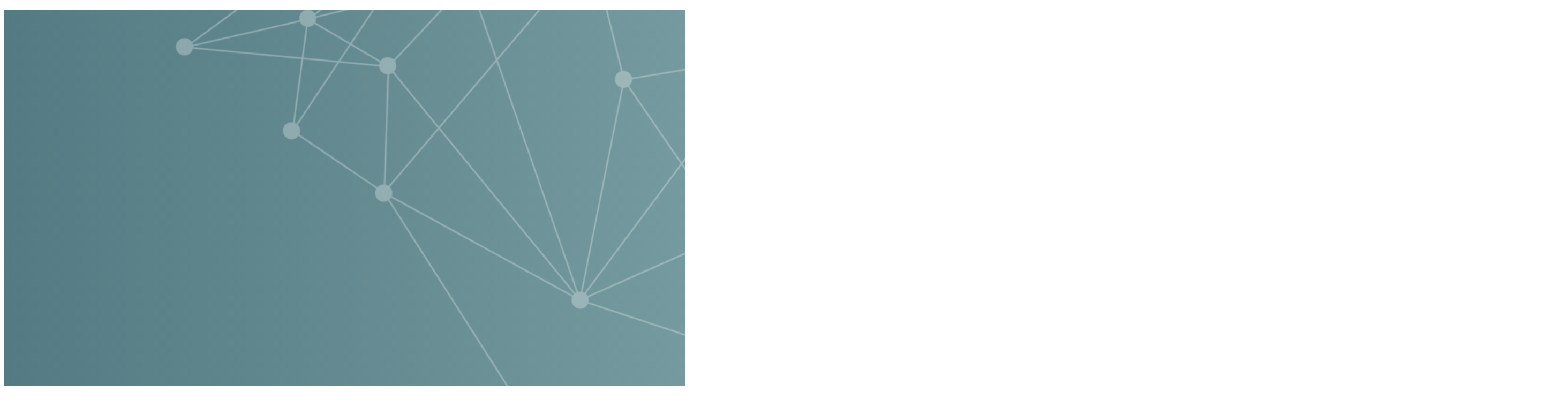

--- FILE ---
content_type: text/html
request_url: https://programdirectory.nrmp.org/harbor-ucla-med-ctr-ca-1067451c0/
body_size: 9674
content:
<!DOCTYPE html>
<html lang="en" class="loading">
  <head>
    <!-- includes/meta.njk --><meta charset="utf-8">
<meta name="viewport" content="width=device-width,initial-scale=1,minimum-scale=1.0">
<link rel="canonical" href="https://programdirectory.nrmp.org/harbor-ucla-med-ctr-ca-1067451c0/">
<meta property="og:url" content="https://programdirectory.nrmp.org/harbor-ucla-med-ctr-ca-1067451c0/">
<meta property="og:type" content="website">




  <title>Vascular Surgery Harbor-UCLA Med Ctr-CA | NRMP's Main Residency Match</title>
  <meta property="og:title" content="Vascular Surgery Harbor-UCLA Med Ctr-CA | NRMP's Main Residency Match">
  <meta name="twitter:title" content="Vascular Surgery Harbor-UCLA Med Ctr-CA | NRMP's Main Residency Match">

  <meta name="description" content="Learn more about Vascular Surgery at Harbor-UCLA Med Ctr-CA">
  <meta property="og:description" content="Learn more about Vascular Surgery at Harbor-UCLA Med Ctr-CA">
  <meta name="twitter:description" content="Learn more about Vascular Surgery at Harbor-UCLA Med Ctr-CA">
<meta property="og:image" content="https://programdirectory.nrmp.org/social_image.jpg">
  <meta name="twitter:image" content="https://programdirectory.nrmp.org/social_image.jpg">
  <meta name="twitter:card" content="summary_large_image">
  <meta property="og:image:width" content="1200">
  <meta property="og:image:height" content="630">

  <meta property="og:site_name" content="NRMP&#39;s Main Residency Match Program Directory">

<!-- / includes/meta.njk -->

    <!-- _includes/favicon.njk -->




<link rel="icon" href="https://programdirectory.nrmp.org/favicon.ico" sizes="any">


<link rel="icon" href="https://programdirectory.nrmp.org/favicon.svg" type="image/svg+xml">


<link rel="apple-touch-icon" href="https://programdirectory.nrmp.org/apple-touch-icon.png">
<link rel="icon" type="image/png" sizes="32x32" href="https://programdirectory.nrmp.org/favicon-32x32.png">
<link rel="icon" type="image/png" sizes="16x16" href="https://programdirectory.nrmp.org/favicon-16x16.png">

<meta name="theme-color" content="#ffffff">

<!-- / _includes/favicon.njk -->

    <link href="/assets/min/main.min.css?t=1767560225018" rel="stylesheet"/>
  </head>

  <body>
    



<header class="header header--program gradient-3">
  <figure class="image cover"><picture><source type="image/webp" srcset="/assets/img/hahZzrs47b-1024.webp 1024w, /assets/img/hahZzrs47b-2048.webp 2048w, /assets/img/hahZzrs47b-2880.webp 2880w" sizes="100vw"><img src="/assets/img/hahZzrs47b-1024.png" alt="" loading="eager" decoding="async" width="2880" height="1600" srcset="/assets/img/hahZzrs47b-1024.png 1024w, /assets/img/hahZzrs47b-2048.png 2048w, /assets/img/hahZzrs47b-2880.png 2880w" sizes="100vw"></picture></figure>

  <div class="wrapper">
    <nav>
  <a href="/" class="header__logo">
    <svg viewBox="0 0 182 46" fill="none" xmlns="http://www.w3.org/2000/svg">
<path d="M76.6537 0.800476H67.2402L55.1609 32.9973V0.800476H41.4988L35.3759 24.3885H35.2759L29.153 0.804621H15.5117V36.1763H24.2213V9.32218H24.3213L31.7896 36.1763H38.8705L46.3389 9.32218H46.4388V36.1763H63.4581L65.7073 29.8348H78.1032L80.2858 36.1763H89.945L76.6537 0.800476ZM67.84 22.9959L71.8719 10.6112H71.9552L75.8873 22.9959H67.84Z" fill="white"/>
<path d="M112.254 8.72947H101.645V36.1763H92.3855V8.72947H81.7808V0.800476H112.254V8.72947Z" fill="white"/>
<path d="M134.955 13.4338C134.459 9.8817 131.668 7.98339 127.77 7.98339C121.797 7.98339 119.506 13.239 119.506 18.4904C119.506 23.7419 121.813 28.9934 127.77 28.9934C132.101 28.9934 134.592 26.5065 134.938 22.4529H144.201C143.702 31.5714 136.979 36.9182 127.957 36.9182C117.231 36.9182 110.275 28.7447 110.275 18.4904C110.275 8.23622 117.231 0.0585327 127.986 0.0585327C135.654 0.0585327 143.968 4.91209 144.231 13.4338H134.955Z" fill="white"/>
<path d="M147.055 1.1333H156.314V14.0153H168.514V1.1333H177.773V36.5091H168.514V21.9443H156.314V36.5091H147.055V1.1333Z" fill="white"/>
<path d="M2.81155 25.4496V29.1799H12.5583V32.4336H2.81155V36.1639H0V25.4496H2.81155Z" fill="white"/>
<path d="M0 24.0528V20.7991H4.58179V16.5134H0V13.2556H12.5583V16.5134H7.39335V20.7991H12.5583V24.0528H0Z" fill="white"/>
<path d="M0 11.0547V1.10718H2.61995V7.80931H4.81921V1.67501H7.35169V7.80931H9.74256V0.924805H12.5583V11.0547H0Z" fill="white"/>
<path d="M0.216797 39.4299H0.895735L4.59866 44.8182V39.4299H5.20679V45.7839H4.54451L0.841587 40.3957V45.7839H0.216797V39.4299Z" fill="white"/>
<path d="M8.53455 39.4299H9.20933L11.7085 45.7839H11.0545L10.2798 43.811H7.39327L6.62686 45.7839H5.96875L8.53455 39.4299ZM7.57238 43.2929H10.0715L8.82196 40.0351L7.57238 43.2929Z" fill="white"/>
<path d="M10.9922 39.4299H16.0322V39.9439H13.8162V45.7839H13.2248V39.9439H10.9922V39.4299Z" fill="white"/>
<path d="M16.6733 39.4299H17.2773V45.7839H16.6733V39.4299Z" fill="white"/>
<path d="M21.2675 39.3098C23.2627 39.3098 24.2582 40.889 24.2582 42.6256C24.2582 44.3623 23.2627 45.9415 21.2675 45.9415C19.2724 45.9415 18.2686 44.3623 18.2686 42.6256C18.2686 40.889 19.2641 39.3098 21.2675 39.3098ZM21.2675 45.4192C22.9337 45.4192 23.6542 44.0142 23.6542 42.6256C23.6542 41.2371 22.942 39.8279 21.2675 39.8279C19.5931 39.8279 18.8725 41.233 18.8725 42.6256C18.8725 44.0183 19.5848 45.4027 21.2675 45.4027V45.4192Z" fill="white"/>
<path d="M25.1958 39.4299H25.8706L29.5777 44.8182V39.4299H30.1816V45.7839H29.5235L25.8164 40.3957V45.7839H25.1958V39.4299Z" fill="white"/>
<path d="M33.6886 39.4299H34.3675L36.8666 45.7839H36.2085L35.4338 43.811H32.5389L31.7767 45.7839H31.1353L33.6886 39.4299ZM32.7264 43.2929H35.2255L33.976 40.0351L32.7264 43.2929Z" fill="white"/>
<path d="M37.4375 39.4299H38.0456V45.27H41.6069V45.7839H37.4417L37.4375 39.4299Z" fill="white"/>
<path d="M43.6313 39.4299H46.547C47.5967 39.4299 48.4797 39.9356 48.4797 41.0879C48.5088 41.4637 48.3973 41.8371 48.1667 42.1362C47.936 42.4353 47.6025 42.6391 47.2301 42.7085C48.0632 42.8162 48.2964 43.3882 48.3423 44.1426C48.3672 44.5819 48.3673 45.4523 48.6338 45.7715H47.9674C47.8469 45.4568 47.7889 45.1217 47.7966 44.785C47.7466 43.8939 47.6758 42.9074 46.5262 42.9489H44.227V45.7715H43.6313V39.4299ZM44.2353 42.4474H46.497C46.671 42.4642 46.8466 42.4445 47.0124 42.3896C47.1782 42.3347 47.3307 42.2457 47.4598 42.1285C47.589 42.0114 47.692 41.8685 47.7622 41.7092C47.8324 41.55 47.8682 41.3778 47.8674 41.2039C47.8674 40.4288 47.4051 39.9605 46.497 39.9605H44.2353V42.4474Z" fill="white"/>
<path d="M49.5664 39.4299H53.9566V39.9439H50.1704V42.2401H53.715V42.7582H50.1704V45.27H53.9983V45.7839H49.5664V39.4299Z" fill="white"/>
<path d="M55.1316 43.695C55.1024 45.0006 56.0479 45.4026 57.2142 45.4026C57.8807 45.4026 58.8803 45.0379 58.8803 44.1136C58.8803 43.3924 58.1597 43.1064 57.5724 42.9614L56.1562 42.6173C55.4065 42.4308 54.7234 42.0744 54.7234 41.0838C54.7234 40.462 55.1399 39.2932 56.9101 39.2932C58.1597 39.2932 59.2719 39.973 59.2635 41.2703H58.6554C58.6221 40.3004 57.8223 39.8113 56.9226 39.8113C56.0896 39.8113 55.3273 40.1305 55.3273 41.0755C55.3273 41.6723 55.773 41.9044 56.2895 42.0454L57.839 42.4308C58.7387 42.6712 59.5051 43.0608 59.5051 44.0887C59.5051 44.5281 59.3302 45.9083 57.0768 45.9083C55.5689 45.9083 54.4651 45.2286 54.5359 43.6826L55.1316 43.695Z" fill="white"/>
<path d="M60.5005 39.4299H61.1253V45.7839H60.5005V39.4299Z" fill="white"/>
<path d="M62.4331 39.4299H64.6324C66.5442 39.4714 67.548 40.5242 67.548 42.609C67.548 44.6938 66.54 45.7425 64.6324 45.7839H62.4331V39.4299ZM63.0371 45.27H64.3283C66.1527 45.27 66.9482 44.5032 66.9482 42.609C66.9482 40.7148 66.1527 39.9356 64.3283 39.9439H63.0371V45.27Z" fill="white"/>
<path d="M68.5312 39.4299H72.9215V39.9439H69.1352V42.2401H72.6799V42.7582H69.1352V45.27H72.9673V45.7839H68.5312V39.4299Z" fill="white"/>
<path d="M73.8042 39.4299H74.479L78.1819 44.8182H78.2027V39.4299H78.8067V45.7839H78.1319L74.4248 40.3957V45.7839H73.8209L73.8042 39.4299Z" fill="white"/>
<path d="M79.394 39.4299H84.4507V39.9439H82.2348V45.7839H81.6266V39.9439H79.4107L79.394 39.4299Z" fill="white"/>
<path d="M87.4873 39.4299H88.3787L90.5779 45.0006L92.7814 39.4299H93.6727V45.7839H93.0646V40.2921L90.8945 45.7839H90.2822L88.0996 40.2921V45.7839H87.4915L87.4873 39.4299Z" fill="white"/>
<path d="M96.7841 39.4299H97.463L99.9622 45.7839H99.3124L98.5377 43.811H95.622L94.8639 45.7839H94.21L96.7841 39.4299ZM95.8219 43.2929H98.3211L97.0923 40.0351L95.8219 43.2929Z" fill="white"/>
<path d="M99.2417 39.4299H104.282V39.9439H102.066V45.7839H101.462V39.9439H99.2417V39.4299Z" fill="white"/>
<path d="M109.53 41.3532C109.439 40.908 109.194 40.509 108.836 40.2268C108.479 39.9446 108.032 39.7974 107.576 39.8113C105.91 39.8113 105.181 41.2164 105.181 42.609C105.181 44.0017 105.893 45.4026 107.576 45.4026C108.755 45.4026 109.5 44.4949 109.617 43.3634H110.221C110.054 44.9218 109.063 45.9207 107.576 45.9207C105.573 45.9207 104.577 44.3416 104.577 42.6049C104.577 40.8682 105.573 39.2891 107.576 39.2891C108.78 39.2891 109.971 40.0103 110.134 41.3615L109.53 41.3532Z" fill="white"/>
<path d="M111.15 39.4299H111.754V42.2111H115.528V39.4507H116.136V45.8046H115.528V42.7251H111.754V45.8046H111.15V39.4299Z" fill="white"/>
<path d="M117.46 39.4299H118.069V45.7839H117.46V39.4299Z" fill="white"/>
<path d="M119.385 39.4299H120.06L123.767 44.8182V39.4299H124.371V45.7839H123.696L119.993 40.3957H119.972V45.7839H119.368L119.385 39.4299Z" fill="white"/>
<path d="M131.273 45.784H130.835L130.756 44.6276C130.559 45.0354 130.245 45.3759 129.854 45.606C129.462 45.8362 129.011 45.9457 128.557 45.9207C126.553 45.9207 125.554 44.3416 125.554 42.6049C125.554 40.8682 126.553 39.2891 128.557 39.2891C129.89 39.2891 130.977 40.0103 131.21 41.3988H130.602C130.51 40.9331 130.253 40.5158 129.878 40.2235C129.502 39.9312 129.033 39.7834 128.557 39.8072C126.891 39.8072 126.158 41.2122 126.158 42.6049C126.158 43.9976 126.874 45.3985 128.557 45.3985C129.961 45.3985 130.781 44.412 130.756 43.065H128.59V42.551H131.289L131.273 45.784Z" fill="white"/>
<path d="M135.092 39.4299H137.916C139.053 39.4299 139.803 40.0972 139.803 41.2454C139.803 42.3935 139.053 43.0608 137.916 43.0608H135.684V45.7839H135.08L135.092 39.4299ZM135.684 42.5427H137.766C138.599 42.5427 139.178 42.1282 139.178 41.2454C139.178 40.3625 138.599 39.9439 137.766 39.9439H135.684V42.5427Z" fill="white"/>
<path d="M140.703 39.4299H143.618C144.668 39.4299 145.551 39.9356 145.551 41.0879C145.58 41.4637 145.469 41.8371 145.238 42.1362C145.007 42.4353 144.674 42.6391 144.301 42.7085C145.134 42.8162 145.368 43.3882 145.414 44.1426C145.439 44.5819 145.439 45.4523 145.705 45.7715H145.039C144.918 45.4568 144.86 45.1217 144.868 44.785C144.814 43.8939 144.743 42.9074 143.597 42.9489H141.307V45.7715H140.703V39.4299ZM141.307 42.4474H143.568C143.742 42.4642 143.918 42.4445 144.084 42.3896C144.25 42.3347 144.402 42.2457 144.531 42.1285C144.66 42.0114 144.763 41.8685 144.833 41.7092C144.904 41.55 144.94 41.3778 144.939 41.2039C144.939 40.4288 144.476 39.9605 143.568 39.9605H141.307V42.4474Z" fill="white"/>
<path d="M149.304 39.3098C151.299 39.3098 152.295 40.889 152.295 42.6256C152.295 44.3623 151.299 45.9415 149.304 45.9415C147.309 45.9415 146.301 44.3623 146.301 42.6256C146.301 40.889 147.3 39.3098 149.304 39.3098ZM149.304 45.4192C150.97 45.4192 151.691 44.0142 151.691 42.6256C151.691 41.2371 150.978 39.8279 149.304 39.8279C147.63 39.8279 146.93 41.2164 146.93 42.6256C146.93 44.0349 147.621 45.4027 149.304 45.4027V45.4192Z" fill="white"/>
<path d="M158.672 45.784H158.234L158.155 44.6276H158.134C157.938 45.036 157.624 45.3772 157.233 45.6075C156.841 45.8378 156.389 45.9468 155.935 45.9207C153.932 45.9207 152.936 44.3416 152.936 42.6049C152.936 40.8682 153.932 39.2891 155.935 39.2891C157.272 39.2891 158.359 40.0103 158.588 41.3988H157.984C157.893 40.9323 157.635 40.5145 157.258 40.2221C156.882 39.9297 156.412 39.7824 155.935 39.8072C154.269 39.8072 153.54 41.2122 153.54 42.6049C153.54 43.9975 154.252 45.3985 155.935 45.3985C157.343 45.3985 158.163 44.412 158.134 43.065H155.972V42.551H158.672V45.784Z" fill="white"/>
<path d="M159.842 39.4299H162.757C163.807 39.4299 164.69 39.9356 164.69 41.0879C164.719 41.4637 164.608 41.8371 164.377 42.1362C164.146 42.4353 163.813 42.6391 163.441 42.7085C164.274 42.8162 164.507 43.3882 164.553 44.1426C164.578 44.5819 164.578 45.4523 164.844 45.7715H164.178C164.057 45.4568 163.999 45.1217 164.007 44.785C163.953 43.8939 163.882 42.9074 162.737 42.9489H160.437V45.7715H159.842V39.4299ZM160.446 42.4474H162.707C162.881 42.4642 163.057 42.4445 163.223 42.3896C163.389 42.3347 163.541 42.2457 163.67 42.1285C163.799 42.0114 163.902 41.8685 163.973 41.7092C164.043 41.55 164.079 41.3778 164.078 41.2039C164.078 40.4288 163.616 39.9605 162.707 39.9605H160.446V42.4474Z" fill="white"/>
<path d="M167.635 39.4299H168.314L170.813 45.7839H170.164L169.389 43.811H166.507L165.74 45.7839H165.09L167.635 39.4299ZM166.677 43.2929H169.176L167.927 40.0351L166.677 43.2929Z" fill="white"/>
<path d="M171.367 39.4299H172.259L174.458 45.0006L176.649 39.4299H177.54V45.7839H176.919V40.2921L174.745 45.7839H174.179L171.996 40.2921H171.975V45.7839H171.371L171.367 39.4299Z" fill="white"/>
<path d="M180.206 39.2228C180.545 39.2252 180.876 39.3277 181.157 39.5172C181.438 39.7067 181.656 39.9747 181.783 40.2875C181.911 40.6002 181.943 40.9436 181.875 41.2742C181.806 41.6049 181.641 41.9079 181.4 42.1452C181.158 42.3824 180.852 42.5432 180.519 42.6071C180.186 42.6711 179.841 42.6354 179.528 42.5045C179.216 42.3736 178.949 42.1534 178.762 41.8718C178.575 41.5902 178.476 41.2597 178.478 40.9222C178.478 40.6972 178.522 40.4745 178.61 40.267C178.697 40.0595 178.824 39.8712 178.985 39.7131C179.146 39.5551 179.337 39.4303 179.546 39.3461C179.756 39.262 179.98 39.22 180.206 39.2228ZM180.206 42.3853C180.497 42.3943 180.783 42.317 181.03 42.1631C181.276 42.0092 181.47 41.7858 181.588 41.5214C181.706 41.257 181.742 40.9635 181.692 40.6786C181.641 40.3937 181.507 40.1303 181.305 39.9219C181.103 39.7135 180.844 39.5698 180.56 39.5089C180.275 39.448 179.979 39.4729 179.709 39.5802C179.439 39.6876 179.208 39.8726 179.044 40.1116C178.88 40.3507 178.792 40.6329 178.79 40.9222C178.783 41.1117 178.814 41.3008 178.882 41.478C178.95 41.6552 179.053 41.817 179.185 41.9536C179.317 42.0903 179.476 42.1989 179.651 42.2731C179.827 42.3473 180.016 42.3854 180.206 42.3853ZM179.54 39.9315H180.314C180.789 39.9315 181.014 40.1181 181.014 40.4994C181.019 40.5705 181.009 40.6418 180.984 40.7087C180.959 40.7756 180.921 40.8365 180.871 40.8877C180.821 40.9389 180.761 40.9791 180.695 41.0057C180.628 41.0323 180.557 41.0448 180.485 41.0424L181.06 41.9252H180.727L180.181 41.0672H179.835V41.9252H179.527L179.54 39.9315ZM179.848 40.8144H180.177C180.452 40.8144 180.702 40.8144 180.702 40.4869C180.702 40.1595 180.473 40.1802 180.26 40.1802H179.844L179.848 40.8144Z" fill="white"/>
<path d="M180.206 0.825317C180.545 0.827779 180.876 0.930229 181.157 1.11972C181.438 1.30922 181.656 1.57726 181.783 1.88998C181.911 2.20271 181.943 2.54608 181.875 2.87673C181.806 3.20738 181.641 3.51048 181.4 3.74772C181.158 3.98496 180.852 4.14571 180.519 4.20966C180.186 4.27361 179.841 4.23789 179.528 4.10701C179.216 3.97614 178.949 3.75598 178.762 3.47434C178.575 3.19271 178.476 2.86224 178.478 2.52468C178.477 2.29961 178.521 2.07667 178.608 1.86888C178.695 1.66108 178.823 1.4726 178.984 1.31441C179.145 1.15622 179.336 1.03151 179.546 0.947534C179.755 0.863561 179.98 0.822014 180.206 0.825317ZM180.206 3.9878C180.396 3.98682 180.584 3.94784 180.758 3.87318C180.933 3.79852 181.09 3.6897 181.222 3.5532C181.353 3.41669 181.456 3.25529 181.523 3.0786C181.59 2.90191 181.621 2.71353 181.614 2.52468C181.614 2.15203 181.465 1.79464 181.2 1.53114C180.936 1.26763 180.577 1.1196 180.202 1.1196C179.828 1.1196 179.468 1.26763 179.204 1.53114C178.939 1.79464 178.79 2.15203 178.79 2.52468C178.783 2.71423 178.814 2.90329 178.882 3.08053C178.95 3.25778 179.053 3.41956 179.185 3.55618C179.317 3.6928 179.476 3.80144 179.651 3.87561C179.827 3.94978 180.016 3.98793 180.206 3.9878ZM179.54 1.53408H180.314C180.789 1.53408 181.014 1.72059 181.014 2.10191C181.018 2.17287 181.008 2.24389 180.983 2.31049C180.958 2.37708 180.919 2.43782 180.869 2.48884C180.82 2.53987 180.76 2.58008 180.694 2.60694C180.628 2.6338 180.557 2.64672 180.485 2.64488L181.06 3.52358H180.727L180.181 2.66975H179.835V3.52358H179.527L179.54 1.53408ZM179.835 2.42106H180.165C180.439 2.42106 180.689 2.42106 180.689 2.09362C180.689 1.76618 180.46 1.78691 180.248 1.78691H179.831L179.835 2.42106Z" fill="white"/>
</svg>
    <span class="visually-hidden">THE MATCH logo</span>
  </a>

  
    <h1>MRM Program Directory</h1>
  

  <a href="https://www.nrmp.org/" class="button --secondary --small" target="_blank" rel="external noreferrer">Visit nrmp.org<span class="visually-hidden">opens in a new window</span></a>
</nav>

    <a href="/" class="button-back">
      <svg width="36" height="36" viewBox="0 0 36 36" fill="none" xmlns="http://www.w3.org/2000/svg">
        <circle cx="18" cy="18" r="18" transform="matrix(-1 0 0 1 36 0)" fill="#011638"/>
        <path d="M14.5 18L14.5 14L10.5 18L14.5 22L14.5 18Z" fill="#FBDA68"/>
        <rect width="11" height="1" transform="matrix(-1 0 0 1 25.5 17.5)" fill="#FBDA68"/>
      </svg>
      <span>Return to search</span>
    </a>

    <div class="hero hero--program">
      <h2 class="type-hero-s">Harbor-UCLA Med Ctr-CA</h2>
      <h3 class="type-hero-m">
        <svg width="18" height="18" viewBox="0 0 18 18" fill="none" xmlns="http://www.w3.org/2000/svg">
          <path d="M9 0.440491L12.0593 5.69293L18 6.97937L13.95 11.512L14.5623 17.5595L9 15.1084L3.43769 17.5595L4.05 11.512L0 6.97937L5.94073 5.69293L9 0.440491Z" fill="currentColor"/>
        </svg>
        Vascular Surgery (Integrated)</h3>
    </div>
  </div>
</header>

<main id="main-content" aria-label="Main Content">
  <article class="program">
    <div class="wrapper mb-xxl">
      <div class="columns">
        <div class="lg:columns-8">
          <div class="program__highlight">
            <div>
              <h3 class="icon-heading">
                <svg width="18" height="18" viewBox="0 0 18 18" fill="none" xmlns="http://www.w3.org/2000/svg">
                  <path d="M9 0L10.8077 3.43632L14.2901 1.71885L13.7327 5.56146L17.5595 6.21885L14.85 9L17.5595 11.7812L13.7327 12.4385L14.2901 16.2812L10.8077 14.5637L9 18L7.19225 14.5637L3.70993 16.2812L4.26725 12.4385L0.440492 11.7812L3.15 9L0.440492 6.21885L4.26725 5.56146L3.70993 1.71885L7.19225 3.43632L9 0Z" fill="currentColor"/>
                </svg> Program</h3>
              
                <div class="program__details">
                  <h4 class="heading-h4">Vascular Surgery</h4>
                </div>
              
            </div>

            <ul>
              <li>NRMP CODE 1067451C0</li>
              <li>ACGME CODE 4510500118</li>
            </ul>
          </div>

          
          
          

          
          <div class="program__highlight program__highlight--status">
            <div>
              <div class="icon-heading">
                <span class="text-label">Program Status</span>
                <span class="result__tag">Active</span>
              </div>
              <p>The program track is participating in the Match.</p>
            </div>
          </div>
          

          
            <h3 class="icon-heading">
              <svg width="14" height="18" viewBox="0 0 14 18" fill="none" xmlns="http://www.w3.org/2000/svg">
                <path fill-rule="evenodd" clip-rule="evenodd" d="M6.99991 18C6.99991 18 13.3529 12.7059 13.3529 6.35294C13.3529 2.84431 10.5085 0 6.99991 0C3.49128 0 0.646973 2.84431 0.646973 6.35294C0.646973 12.7059 6.99991 18 6.99991 18ZM7 8.3817C8.10457 8.3817 9 7.48627 9 6.3817C9 5.27713 8.10457 4.3817 7 4.3817C5.89543 4.3817 5 5.27713 5 6.3817C5 7.48627 5.89543 8.3817 7 8.3817Z" fill="currentColor"/>
              </svg>Program Location</h3>
            <div class="program__details">
              
                <p>1000 W. Carson St. Box 461</p>
              
              
              
              
                <p>
                  Torrance, 
                  California
                  
                  <nobr>90501</nobr>
                </p>
              
            </div>
          

          
            <h3 class="icon-heading">
              <svg width="14" height="18" viewBox="0 0 14 18" fill="none" xmlns="http://www.w3.org/2000/svg">
                <path d="M7 0L14 9L7 18L0 9L7 0Z" fill="#14678F"/>
              </svg> Program Director</h3>
            <div class="program__details">
              <p class="heading-h4 color-prussian-blue">Nikhil Kansal</p>
            </div>
          

          
            <h3 class="icon-heading">
              <svg width="18" height="14" viewBox="0 0 18 14" fill="none" xmlns="http://www.w3.org/2000/svg">
                <path fill-rule="evenodd" clip-rule="evenodd" d="M5.68457 8.22965L6.93375 9.41638C8.09165 10.5164 9.90835 10.5164 11.0662 9.41638L12.3154 8.22965L18 13.9142V14H0V13.9142L5.68457 8.22965ZM4.23409 6.8517L0 2.82931V11.0858L4.23409 6.8517ZM0 0.0706886V0H18V0.0706887L9.68875 7.96638C9.30278 8.33304 8.69722 8.33304 8.31125 7.96638L0 0.0706886ZM18 2.82931L13.7659 6.8517L18 11.0858V2.82931Z" fill="#14678F"/>
              </svg> Program Contact</h3>
            <div class="program__details">
              
                <p class="program__contact">
                  <span class="text-label">Email</span>
                  <a href="mailto:rosacruz@lundquist.org" class="link">rosacruz@lundquist.org</a>
                </p>
              
              
                <p class="program__contact">
                  <span class="text-label">Tel</span>
                  <a href="tel:(424) 306-8074" class="link">(424) 306-8074</a>
                </p>
              
              
            </div>
          

          
        </div>

        <div class="lg:columns-4">
          <div class="program__box program__apply">
            <h3 class="icon-heading">How to apply</h3>

            
              <table>
                <thead>
                  <tr>
                    <th></th>
                    <th>MRM</th>
                    <th>SOAP</th>
                  </tr>
                </thead>
                <tbody>
                  <tr>
                    <td>
                      <a href="https://students-residents.aamc.org/applying-residencies-eras/applying-residencies-eras-system" class="icon-link" target="_blank" rel="external noreferrer"> <span>ERAS®</span><svg width="12" height="12" viewBox="0 0 12 12" fill="none" xmlns="http://www.w3.org/2000/svg"><path d="M9 3L11.5 5.5V0.5H6.5L9 3Z" fill="#14678F"/><path d="M10.5 7.5V11.5H0.5V1.5H4.5" stroke="#14678F"/><path d="M3.5 8.5L9.5 2.5" stroke="#14678F"/></svg><span class="visually-hidden">opens in a new window</span></a>
                    </td>
                    <td>
                      
                        
<svg width="17" height="13" viewBox="0 0 17 13" fill="none" xmlns="http://www.w3.org/2000/svg"><path d="M1.5 5.49328L6.50489 10.4976L15.5 1.50244" stroke="#14678F" stroke-width="3"/></svg>
                      
                    </td>
                    <td>
                      
                        
<svg width="17" height="13" viewBox="0 0 17 13" fill="none" xmlns="http://www.w3.org/2000/svg"><path d="M1.5 5.49328L6.50489 10.4976L15.5 1.50244" stroke="#14678F" stroke-width="3"/></svg>
                      
                    </td>
                  </tr>
                  <tr>
                    <td>
                      <a href="https://centralapp.accessgme.com/" class="icon-link" target="_blank" rel="external noreferrer"> <span>Central App</span><svg width="12" height="12" viewBox="0 0 12 12" fill="none" xmlns="http://www.w3.org/2000/svg"><path d="M9 3L11.5 5.5V0.5H6.5L9 3Z" fill="#14678F"/><path d="M10.5 7.5V11.5H0.5V1.5H4.5" stroke="#14678F"/><path d="M3.5 8.5L9.5 2.5" stroke="#14678F"/></svg><span class="visually-hidden">opens in a new window</span></a>
                    </td>
                    <td>
                      
                    </td>
                    <td>
                      
                    </td>
                  </tr>
                  <tr>
                    <td>
                      <a href="https://www.residencycas.com/" class="icon-link" target="_blank" rel="external noreferrer"> <span>ResidencyCAS</span><svg width="12" height="12" viewBox="0 0 12 12" fill="none" xmlns="http://www.w3.org/2000/svg"><path d="M9 3L11.5 5.5V0.5H6.5L9 3Z" fill="#14678F"/><path d="M10.5 7.5V11.5H0.5V1.5H4.5" stroke="#14678F"/><path d="M3.5 8.5L9.5 2.5" stroke="#14678F"/></svg><span class="visually-hidden">opens in a new window</span></a>
                    </td>
                    <td>
                      
                    </td>
                    <td>
                      
                    </td>
                  </tr>
                  <tr>
                    <td>Other</td>
                    <td>
                      
                    </td>
                    <td>
                      
                    </td>
                  </tr>
                </tbody>
              </table>
            
          </div>

          <div class="program__box program__institution">
            <h3 class="icon-heading">
              <svg width="18" height="16" viewBox="0 0 18 16" fill="none" xmlns="http://www.w3.org/2000/svg">
                <path d="M9 0.5L18 15.5H0L9 0.5Z" fill="currentColor"/>
              </svg> Institution</h3>

            
              <a href="http://www.harbor-ucla.org/gme/" class="heading-h4 icon-link" target="_blank" rel="external noreferrer"> <span>Harbor-UCLA Med Ctr-CA</span><svg width="12" height="12" viewBox="0 0 12 12" fill="none" xmlns="http://www.w3.org/2000/svg"><path d="M9 3L11.5 5.5V0.5H6.5L9 3Z" fill="#14678F"/><path d="M10.5 7.5V11.5H0.5V1.5H4.5" stroke="#14678F"/><path d="M3.5 8.5L9.5 2.5" stroke="#14678F"/></svg><span class="visually-hidden">opens in a new window</span></a>
            

            
              <p>1000 West Carson Street</p>
            
            
              <p>Box 36</p>
            
            

            
              <p>
                Torrance, 
                California
                
                <nobr>90509</nobr>
              </p>
            

            <hr/>

            
              <p class="text-label">Institution Code 1067</p>
            
          </div>
        </div>
      </div>
    </div>

    <section class="page-footer">
      <div class="wrapper">
        <a href="/" class="button-back">
          <svg width="36" height="36" viewBox="0 0 36 36" fill="none" xmlns="http://www.w3.org/2000/svg">
            <circle cx="18" cy="18" r="18" transform="matrix(-1 0 0 1 36 0)" fill="#011638"/>
            <path d="M14.5 18L14.5 14L10.5 18L14.5 22L14.5 18Z" fill="#FBDA68"/>
            <rect width="11" height="1" transform="matrix(-1 0 0 1 25.5 17.5)" fill="#FBDA68"/>
          </svg>
          <span>Return to search</span>
        </a>
      </div>
    </section>
  </article>
</main>


    <!-- _includes/footer.njk -->

<footer class="footer text-footer-body" role="contentinfo" id="footer">
  <div class="wrapper">

    <div class="footer__resources">
      <h3 class="text-footer-title">More Resources on NRMP.org</h3>
      <ul class="footer__links">
        <li>
          <a href="https://www.nrmp.org/about/" target="_blank" rel="external noreferrer">About NRMP<span class="visually-hidden">opens in a new window</span></a>
        </li>
        <li>
          <a href="https://www.nrmp.org/match-calendars/" target="_blank" rel="external noreferrer">Match Calendars<span class="visually-hidden">opens in a new window</span></a>
        </li>
        <li>
          <a href="https://www.nrmp.org/match-data/" target="_blank" rel="external noreferrer">Match Data<span class="visually-hidden">opens in a new window</span></a>
        </li>
        <li>
          <a href="https://www.nrmp.org/intro-to-the-match/match-fees/" target="_blank" rel="external noreferrer">Match Fees<span class="visually-hidden">opens in a new window</span></a>
        </li>
        <li>
          <a href="https://www.nrmp.org/about/contact-us/" target="_blank" rel="external noreferrer">Contact Us<span class="visually-hidden">opens in a new window</span></a>
        </li>
      </ul>
    </div>

    <div class="follow-us">
      <ul class="footer__social">
        <li>
          <span class="text-social-title">Follow Us</span>
        </li>
        <li>
          <a href="https://twitter.com/TheNRMP" target="_blank" rel="external noreferrer">
            <svg xmlns="http://www.w3.org/2000/svg" viewBox="0 0 24 24" width="24" height="24"><path fill="currentColor" d="M18.203 2.25h3.309l-7.228 8.26 8.502 11.24H16.13l-5.214-6.817L4.95 21.75H1.64l7.73-8.835L1.213 2.25h6.825l4.713 6.231 5.451-6.231Zm-1.16 17.52h1.832L7.043 4.126H5.077L17.043 19.77Z"/></svg>
            <span class="visually-hidden">Follow us on X (formerly Twitter)</span>
          </a>
        </li>
        <li>
          <a href="https://www.facebook.com/TheNRMP" target="_blank" rel="external noreferrer">
            <svg width="24" height="24" viewBox="0 0 24 24" fill="none" xmlns="http://www.w3.org/2000/svg">
              <path fill-rule="evenodd" clip-rule="evenodd" d="M22.6753 0H1.32457C0.592952 0 0 0.592952 0 1.32457V22.6753C0 23.4069 0.592952 24 1.32457 24H12.8191V14.7059H9.69145V11.0838H12.8191V8.41266C12.8191 5.31283 14.7124 3.62489 17.4777 3.62489C18.8024 3.62489 19.9408 3.72344 20.2725 3.7675V7.00707L18.3546 7.00797C16.8508 7.00797 16.5595 7.72259 16.5595 8.77127V11.0838H20.1463L19.6793 14.7059H16.5595V24H22.6753C23.4069 24 23.9999 23.4069 23.9999 22.6753V1.32457C23.9999 0.592952 23.4069 0 22.6753 0Z" fill="currentColor"/>
            </svg>
            <span class="visually-hidden">Follow us on Facebook</span>
          </a>
        </li>
        <li>
          <a href="https://www.linkedin.com/company/national-resident-matching-program-nrmp-" target="_blank" rel="external noreferrer">
            <svg width="24" height="24" viewBox="0 0 24 24" fill="none" xmlns="http://www.w3.org/2000/svg">
              <path fill-rule="evenodd" clip-rule="evenodd" d="M22.2278 0H1.7733C0.793857 0 0 0.769631 0 1.71955V22.2797C0 23.2297 0.794136 24 1.7733 24H22.2278C23.207 24 24 23.2292 24 22.2797V1.71955C24 0.76991 23.207 0 22.2278 0ZM7.27613 20.0897H3.6499V9.25395H7.27613V20.0897ZM5.43903 7.77357H5.46341C6.72682 7.77357 7.51353 6.94217 7.51353 5.9008C7.48943 4.83845 6.72654 4.02959 5.48629 4.02959C4.24615 4.02959 3.43472 4.83867 3.43472 5.9008C3.43472 6.94194 4.22299 7.77357 5.43903 7.77357ZM20.3477 20.0896H16.7226V14.2922C16.7226 12.8354 16.1974 11.8414 14.8865 11.8414C13.8836 11.8414 13.2883 12.512 13.0268 13.1595C12.93 13.3907 12.906 13.7141 12.906 14.0371V20.0894H9.28159C9.28159 20.0894 9.32902 10.27 9.28159 9.25377H12.9065V10.79C13.3877 10.0518 14.2477 8.99883 16.1727 8.99883C18.5587 8.99883 20.3477 10.5466 20.3477 13.8764V20.0896ZM12.9064 10.7901C12.8978 10.802 12.8891 10.8142 12.8829 10.8244H12.9064V10.7901Z" fill="currentColor"/>
            </svg>
            <span class="visually-hidden">Follow us on LinkedIn</span>
          </a>
        </li>
        <li>
          <a href="https://www.youtube.com/c/NationalResidentMatchingProgram" target="_blank" rel="external noreferrer">
            <svg width="34" height="24" viewBox="0 0 34 24" fill="none" xmlns="http://www.w3.org/2000/svg">
              <mask id="mask0-yt" mask-type="alpha" maskUnits="userSpaceOnUse" x="0" y="0" width="34" height="24">
                <path fill-rule="evenodd" clip-rule="evenodd" d="M0 24V0H33.9226V24H0Z" fill="white"/>
              </mask>
              <g mask="url(#mask0-yt)">
                <path fill-rule="evenodd" clip-rule="evenodd" d="M13.46 16.3497L13.4584 6.81782L22.625 11.6004L13.46 16.3497ZM33.5859 5.16497C33.5859 5.16497 33.2544 2.8272 32.2372 1.79772C30.9471 0.446547 29.5012 0.439838 28.838 0.36076C24.0908 0.0175781 16.9697 0.0175781 16.9697 0.0175781H16.9549C16.9549 0.0175781 9.83394 0.0175781 5.08652 0.36076C4.42337 0.439838 2.97791 0.446547 1.68741 1.79772C0.670256 2.8272 0.339263 5.16497 0.339263 5.16497C0.339263 5.16497 0 7.9103 0 10.6556V13.2293C0 15.9746 0.339263 18.7198 0.339263 18.7198C0.339263 18.7198 0.670256 21.0577 1.68741 22.0871C2.97791 23.4383 4.67306 23.3956 5.42807 23.5372C8.14207 23.7975 16.9623 23.878 16.9623 23.878C16.9623 23.878 24.0908 23.8673 28.838 23.5241C29.5012 23.445 30.9471 23.4383 32.2372 22.0871C33.2544 21.0577 33.5859 18.7198 33.5859 18.7198C33.5859 18.7198 33.9246 15.9746 33.9246 13.2293V10.6556C33.9246 7.9103 33.5859 5.16497 33.5859 5.16497Z" fill="currentColor"/>
              </g>
            </svg>
            <span class="visually-hidden">Follow us on YouTube</span>
          </a>
        </li>
      </ul>
    </div>
  </div>

  <div class="footer__copy text-footer-copy">
    <div class="wrapper">
      <p>&copy; 2002&ndash;2026
        <br class="md:hidden"> National Resident Matching Program | 455 Massachusetts Ave NW, Suite 310, Washington, DC 20001</p>

      <ul class="footer__links text-footer-copy-links">
        <li>
          <a href="https://www.nrmp.org/copyright-notice/" target="_blank" rel="external noreferrer">Copyright Notice<span class="visually-hidden">opens in a new window</span></a>
        </li>
        <li>
          <a href="https://www.nrmp.org/policy/social-media-policy/" target="_blank" rel="external noreferrer">Social Media Policy<span class="visually-hidden">opens in a new window</span></a>
        </li>
        <li>
          <a href="https://www.nrmp.org/policy/privacy-statement/" target="_blank" rel="external noreferrer">Privacy Policy<span class="visually-hidden">opens in a new window</span></a>
        </li>
      </ul>
    </div>
  </div>

  
</footer>

<p class="visually-hidden" id="extdisclaimer" aria-hidden="true">this link is to an external site that may or may not meet accessibility guidelines.</p>

<!-- / _includes/footer.njk -->
    <!-- Google tag (gtag.js) -->
<script>
  (function () {
    const GA_PROD = 'G-D5DT27VHSD';
    const GA_STAGE = 'G-3YDH7F4LXN';
    const PROD_HOST = 'programdirectory.nrmp.org';
    const isProd = window.location.host === PROD_HOST;
    const GAID = isProd ? GA_PROD : GA_STAGE;

    var script = document.createElement('script');
    script.src = "https://www.googletagmanager.com/gtag/js?id=" + GAID;
    script.async = true;
    document.head.appendChild(script);

    window.dataLayer = window.dataLayer || [];
    function gtag() {
      dataLayer.push(arguments);
    }
    gtag('js', new Date());
    gtag('config', GAID);
  })();
</script>


    
  </body>
</html>

--- FILE ---
content_type: text/css
request_url: https://programdirectory.nrmp.org/assets/min/main.min.css?t=1767560225018
body_size: 7262
content:
@import url("https://fonts.googleapis.com/css2?family=IBM+Plex+Sans:ital,wght@0,300;0,400;0,500;0,600;0,700;1,300;1,400;1,600;1,700&family=IBM+Plex+Serif:ital,wght@0,300;0,400;0,700;1,300;1,400;1,700&display=swap");:root{--site-gutter:20px;--column-gap:var(--size-s);--row-gap:var(--size-l);--site-max-width:1172px;--scrollbar-width:0px}@media (min-width:768px){:root{--site-gutter:32px}}:root{--font-family-sans:"IBM Plex Sans",-apple-system,BlinkMacSystemFont,"Segoe UI",Roboto,Helvetica,Arial,sans-serif;--font-family-serif:"IBM Plex Serif",Lato,"Lucida Grande",Tahoma,serif;--blur-xs:blur(2px);--blur-s:blur(4px);--blur-m:blur(8px);--blur-l:blur(16px);--blur-xl:blur(32px);--border-radius-zero:0;--border-radius-xs:clamp(0.375rem,0.1852vw + 0.3333rem,0.5rem);--border-radius-s:clamp(0.5rem,0.1852vw + 0.4583rem,0.625rem);--border-radius-m:clamp(0.75rem,0.1852vw + 0.7083rem,0.875rem);--border-radius-l:clamp(1rem,0.3704vw + 0.9167rem,1.25rem);--border-radius-xl:clamp(1.25rem,0.9259vw + 1.0417rem,1.875rem);--border-radius-max:999px;--box-shadow-xs:1px 1px clamp(0.0625rem,0.0926vw + 0.0417rem,0.125rem) 0px hsl(var(--color-black),var(--opacity-15));--box-shadow-s:clamp(0.0625rem,0.0926vw + 0.0417rem,0.125rem) clamp(0.0625rem,0.0926vw + 0.0417rem,0.125rem) clamp(0.1875rem,0.0926vw + 0.1667rem,0.25rem) 0 hsl(var(--color-black),var(--opacity-15));--box-shadow-m:clamp(0.1875rem,0.0926vw + 0.1667rem,0.25rem) clamp(0.1875rem,0.0926vw + 0.1667rem,0.25rem) clamp(0.25rem,0.3704vw + 0.1667rem,0.5rem) 0 hsl(var(--color-black),var(--opacity-15));--box-shadow-l:clamp(0.25rem,0.1852vw + 0.2083rem,0.375rem) clamp(0.25rem,0.1852vw + 0.2083rem,0.375rem) clamp(0.5rem,0.7407vw + 0.3333rem,1rem) 0 hsl(var(--color-black),var(--opacity-15));--box-shadow-xl:clamp(0.375rem,0.1852vw + 0.3333rem,0.5rem) clamp(0.375rem,0.1852vw + 0.3333rem,0.5rem) clamp(1rem,1.4815vw + 0.6667rem,2rem) 0 hsl(var(--color-black),var(--opacity-15));--box-shadow-inset-xs:inset 1px 1px clamp(0.0625rem,0.0926vw + 0.0417rem,0.125rem) 0px hsl(var(--color-black),var(--opacity-15));--box-shadow-inset-s:inset clamp(0.0625rem,0.0926vw + 0.0417rem,0.125rem) clamp(0.0625rem,0.0926vw + 0.0417rem,0.125rem) clamp(0.1875rem,0.0926vw + 0.1667rem,0.25rem) 0 hsl(var(--color-black),var(--opacity-15));--box-shadow-inset-m:inset clamp(0.1875rem,0.0926vw + 0.1667rem,0.25rem) clamp(0.1875rem,0.0926vw + 0.1667rem,0.25rem) clamp(0.25rem,0.3704vw + 0.1667rem,0.5rem) 0 hsl(var(--color-black),var(--opacity-15));--box-shadow-inset-l:inset clamp(0.25rem,0.1852vw + 0.2083rem,0.375rem) clamp(0.25rem,0.1852vw + 0.2083rem,0.375rem) clamp(0.5rem,0.7407vw + 0.3333rem,1rem) 0 hsl(var(--color-black),var(--opacity-15));--box-shadow-inset-xl:inset clamp(0.375rem,0.1852vw + 0.3333rem,0.5rem) clamp(0.375rem,0.1852vw + 0.3333rem,0.5rem) clamp(1rem,1.4815vw + 0.6667rem,2rem) 0 hsl(var(--color-black),var(--opacity-15));--color-white:0,0%,100%;--color-black:0,0%,0%;--Secondary-Gray-Green:#87aeb5;--Secondary-Viridian-Green:#3f836e;--Primary-Prussian-Blue:#011637;--more-resources:#d6ddd480;--Secondary-Yellow:#fbdc6a;--Primary-Allports-Blue:#14668f;--Secondary-Allports-Blue:#1c6a92;--Primary-Light-Gray:#f2f2f2;--Alert-Error-500:#e24536;--gr-green:linear-gradient(90deg,#387563,#4da389);--gr-blue:linear-gradient(90deg,#1c6a92,#4590b5);--gr--Secondary-Teal-Teal:linear-gradient(90deg,#086568,#1a8289);--gr--Secondary-Viridian-Green:var(--gr-green);--gr--Secondary-Green-Gray:linear-gradient(90deg,#547b83,#759a9f);--gr--Secondary-Allports-Blue:var(--gr-blue);--color-primary-50:258,70%,95%;--color-primary-100:258,75%,90%;--color-primary-200:258,80%,85%;--color-primary-300:258,85%,75%;--color-primary-400:258,90%,65%;--color-primary-500:258,95%,55%;--color-primary-600:256,85%,45%;--color-primary-700:254,75%,35%;--color-primary-800:252,65%,25%;--color-primary-900:250,55%,15%;--color-primary-950:248,45%,10%;--color-secondary-50:44,100%,95%;--color-secondary-100:42,100%,90%;--color-secondary-200:40,100%,85%;--color-secondary-300:38,100%,75%;--color-secondary-400:36,100%,65%;--color-secondary-500:34,100%,55%;--color-secondary-600:32,100%,45%;--color-secondary-700:30,100%,35%;--color-secondary-800:28,100%,25%;--color-secondary-900:26,100%,15%;--color-secondary-950:24,100%,10%;--color-neutral-50:240,8%,95%;--color-neutral-100:240,8%,90%;--color-neutral-200:240,8%,85%;--color-neutral-300:240,8%,75%;--color-neutral-400:240,8%,65%;--color-neutral-500:240,8%,55%;--color-neutral-600:240,8%,45%;--color-neutral-700:240,8%,35%;--color-neutral-800:240,8%,25%;--color-neutral-900:240,8%,15%;--color-neutral-950:240,8%,10%;--color-accent-50:210,70%,95%;--color-accent-100:210,70%,90%;--color-accent-200:210,70%,85%;--color-accent-300:210,70%,75%;--color-accent-400:210,70%,65%;--color-accent-500:210,70%,55%;--color-accent-600:210,70%,45%;--color-accent-700:210,70%,35%;--color-accent-800:210,70%,25%;--color-accent-900:210,70%,15%;--color-accent-950:210,70%,10%;--color-warning-50:48,100%,95%;--color-warning-100:48,100%,90%;--color-warning-200:48,100%,85%;--color-warning-300:48,100%,75%;--color-warning-400:46,100%,65%;--color-warning-500:44,100%,55%;--color-warning-600:42,100%,45%;--color-warning-700:40,100%,35%;--color-warning-800:38,100%,25%;--color-warning-900:36,100%,15%;--color-warning-950:34,100%,10%;--color-danger-50:5,75%,95%;--color-danger-100:5,75%,90%;--color-danger-200:5,75%,85%;--color-danger-300:5,75%,75%;--color-danger-400:5,75%,65%;--color-danger-500:5,75%,55%;--color-danger-600:5,75%,45%;--color-danger-700:5,75%,35%;--color-danger-800:5,75%,25%;--color-danger-900:5,75%,15%;--color-danger-950:5,75%,10%;--color-success-50:120,100%,95%;--color-success-100:120,95%,90%;--color-success-200:120,85%,85%;--color-success-300:120,75%,75%;--color-success-400:120,65%,65%;--color-success-500:120,55%,55%;--color-success-600:120,45%,45%;--color-success-700:120,45%,35%;--color-success-800:120,45%,25%;--color-success-900:120,45%,15%;--color-success-950:120,45%,10%;--opacity-5:.05;--opacity-10:.10;--opacity-15:.15;--opacity-20:.20;--opacity-25:.25;--opacity-30:.30;--opacity-35:.35;--opacity-40:.40;--opacity-45:.45;--opacity-50:.50;--opacity-55:.55;--opacity-60:.60;--opacity-65:.65;--opacity-70:.70;--opacity-75:.75;--opacity-80:.80;--opacity-85:.85;--opacity-90:.90;--opacity-95:.95;--opacity-100:1;--size-auto:auto;--size-zero:0px;--size-xxxs:clamp(0.375rem,0.1852vw + 0.3333rem,0.5rem);--size-xxs:clamp(0.75rem,0.3704vw + 0.6667rem,1rem);--size-xs:clamp(1rem,0.7407vw + 0.8333rem,1.5rem);--size-s:clamp(1.5rem,0.7407vw + 1.3333rem,2rem);--size-sm:clamp(2rem,0.7407vw + 1.8333rem,2.5rem);--size-m:clamp(2.25rem,1.1111vw + 2rem,3rem);--size-l:clamp(2.5rem,1.4815vw + 2.1667rem,3.5rem);--size-xl:clamp(3rem,1.4815vw + 2.6667rem,4rem);--size-xxl:clamp(3.5rem,1.4815vw + 3.1667rem,4.5rem);--size-xxxl:clamp(4rem,2.963vw + 3.3333rem,6rem);--size-max:clamp(4.5rem,2.963vw + 3.8333rem,6.5rem)}*{box-sizing:border-box}main{display:block}:where(html,body,div,span,applet,object,iframe,p,blockquote,a,abbr,acronym,address,big,cite,code,del,dfn,em,img,ins,kbd,q,s,samp,small,strike,strong,tt,var,b,u,i,center,dl,dt,dd,ol,ul,li,fieldset,form,label,legend,table,caption,tbody,tfoot,thead,tr,th,td,article,aside,canvas,details,embed,figure,figcaption,footer,header,hgroup,menu,nav,output,ruby,section,summary,time,mark,audio,video,button,pre){background:0;border:0;font-family:inherit;font-size:100%;margin:0;padding:0;vertical-align:initial}:where(h1,h2,h3,h4,h5,h6){margin:0}strong{font-weight:700}:where(article,aside,details,figcaption,figure,footer,header,hgroup,menu,nav,section,picture){display:block}html{-webkit-text-size-adjust:100%;line-height:1.15}:where(a){background-color:initial;color:inherit;text-decoration:none}:where(ol,ul){list-style:none}:where(picture){line-height:0}:where(figcaption){line-height:normal}:where(img){border-style:none;height:auto;max-width:100%;width:auto}:where(blockquote,q){quotes:none}:where(blockquote:before,blockquote:after,q:before,q:after){content:"";content:none}:where(table){border-collapse:collapse;border-spacing:0}:where(button,[type=button],[type=reset],[type=submit]){-webkit-appearance:button}[hidden]{display:none}.text-footer-body{font-family:var(--font-family-sans);font-size:18px;font-weight:400;line-height:24px}.text-footer-title{font-family:var(--font-family-sans);font-size:22px;font-weight:700;line-height:28px;text-transform:uppercase}.text-footer-copy{font-size:14px;line-height:18px;text-transform:capitalize}.text-footer-copy,.text-footer-copy-links{font-family:var(--font-family-sans);font-weight:300}.text-footer-copy-links{font-size:12px;line-height:12px;text-transform:uppercase}#search .field input,#search .field textarea,::placeholder,body{font-family:var(--font-family-sans);font-size:clamp(.9375rem,.2778vw + .875rem,1.125rem);font-weight:400;line-height:clamp(1.3125rem,.6481vw + 1.1667rem,1.75rem)}.text-label{font-size:clamp(.75rem,.1852vw + .7083rem,.875rem);line-height:normal}.text-label,.text-label-code{color:hsla(var(--color-black),.7);font-family:var(--font-family-sans);font-weight:500;text-transform:uppercase}.text-label-code{font-size:clamp(.6875rem,.2778vw + .625rem,.875rem);line-height:clamp(.6875rem,.2778vw + .625rem,.875rem)}.button-clear,.button-tag{font-family:var(--font-family-sans);font-size:12px;font-weight:700;line-height:12px;text-transform:uppercase}#search .field label,.heading-h3,.icon-heading,.result address,.result__apply h4,.result__badge,.result__tag,.tooltip,table th{color:var(--Primary-Allports-Blue);font-family:var(--font-family-sans);font-size:clamp(.875rem,.1852vw + .8333rem,1rem);font-style:normal;font-weight:700;line-height:clamp(1rem,.1852vw + .9583rem,1.125rem);text-transform:uppercase}.heading-h4{font-family:var(--font-family-serif);font-size:clamp(1.125rem,.5556vw + 1rem,1.5rem);font-style:normal;font-weight:700;line-height:clamp(1.5rem,.7407vw + 1.3333rem,2rem)}h2{font-size:clamp(1.5rem,1.6667vw + 1.125rem,2.625rem);line-height:clamp(1.8125rem,2.1296vw + 1.3333rem,3.25rem)}.type-hero-s,h2{font-family:var(--font-family-sans);font-weight:300}.type-hero-s{font-size:clamp(1.625rem,.9259vw + 1.4167rem,2.25rem);line-height:clamp(2rem,1.1111vw + 1.75rem,2.75rem)}.type-hero-m{font-size:clamp(1.625rem,1.4815vw + 1.2917rem,2.625rem);line-height:clamp(2rem,1.2963vw + 1.7083rem,2.875rem)}.type-hero-l,.type-hero-m{font-family:var(--font-family-sans);font-weight:600}.type-hero-l{font-size:clamp(1.625rem,3.3333vw + .875rem,3.875rem);line-height:clamp(2rem,2.7778vw + 1.375rem,3.875rem);text-transform:capitalize}ul:not([class]){list-style:disc outside;padding-left:1.8rem}html{scroll-behavior:smooth}body{width:100%}.link{background-image:linear-gradient(currentColor,currentColor);background-position:left 100%;background-repeat:no-repeat;background-size:100% 1px;color:var(--Primary-Allports-Blue);transition:background-size .25s;word-break:break-all}.link:hover{background-size:0 1px}.icon-link{color:var(--Primary-Allports-Blue);display:inline-block;word-break:break-all}.icon-link span{background-image:linear-gradient(currentColor,currentColor);background-position:left 100%;background-repeat:no-repeat;background-size:0 1px;transition:background-size .25s}.icon-link span:hover,.icon-link:hover span{background-size:100% 1px}.icon-link svg{margin-left:var(--size-xxxs)}.icon-link svg:first-child{margin-left:0;margin-right:var(--size-xxxs)}.icon-link--reverse span{background-image:linear-gradient(currentColor,currentColor);background-position:left 100%;background-repeat:no-repeat;background-size:100% 1px;transition:background-size .25s}.icon-link--reverse span:hover,.icon-link--reverse:hover span{background-size:0 1px}.icon-link--flex{display:flex}.icon-link--flex svg{flex:0 0 auto;height:1.4em;height:1lh}.icon-link--flex em{font-style:normal}::placeholder{color:hsla(var(--color-black),.5)}@property --b{syntax:"<color>";inherits:false;initial-value:#000}.button{--c:var(--Primary-Allports-Blue);--b:var(--Secondary-Yellow);align-items:center;background:var(--b);color:var(--c);cursor:pointer;display:inline-flex;font-size:clamp(.875rem,.1852vw + .8333rem,1rem);font-weight:700;gap:clamp(.6875rem,.2778vw + .625rem,.875rem);justify-content:center;line-height:clamp(1.0625rem,.1852vw + 1.0208rem,1.1875rem);min-height:clamp(2.8125rem,1.3889vw + 2.5rem,3.75rem);min-width:clamp(2.8125rem,.9259vw + 2.6042rem,3.4375rem);padding:var(--size-xxxs) var(--size-xs);text-transform:uppercase;transition:--b .25s,color .25s;-webkit-user-select:none;user-select:none}.button svg{flex-shrink:0;height:auto;margin:0 calc(clamp(.0625rem, .0926vw + .0417rem, .125rem)*-1);width:15px}.button:hover{--b:var(--Primary-Allports-Blue);--c:hsl(var(--color-white))}.button:focus-visible{outline:2px solid var(--Primary-Allports-Blue);outline-offset:2px}:where(.buttons){align-items:flex-start;display:flex;flex-wrap:wrap;gap:var(--size-s)}.button.--secondary{--c:var(--Secondary-Yellow);--b:var(--Primary-Prussian-Blue)}.button.--secondary:hover{--b:var(--Primary-Allports-Blue);--c:hsl(var(--color-white))}.button.--secondary:focus-visible{outline:2px solid var(--Primary-Allports-Blue);outline-offset:2px}.button.--outline{--c:var(--Primary-Allports-Blue);--b:#0000;box-shadow:inset 0 0 0 2px var(--Primary-Allports-Blue)}.button.--outline:hover{--b:var(--Primary-Allports-Blue);--c:hsla(var(--color-white))}.button.--outline:focus-visible{outline-offset:0}.button.--small{font-size:clamp(.5625rem,.8333vw + .375rem,1.125rem);line-height:clamp(1.1875rem,.6481vw + 1.0417rem,1.625rem);min-height:clamp(1.875rem,1.6667vw + 1.5rem,3rem);padding:var(--size-xxxs) var(--size-xs)}.button-back{align-items:center;color:hsla(var(--color-white));display:flex;font-size:14px;font-weight:700;gap:10px;line-height:20px;text-transform:uppercase;width:fit-content}.button-back span{background-image:linear-gradient(currentColor,currentColor);background-position:left 100%;background-repeat:no-repeat;background-size:0 1px;transition:background-size .25s}.button-back span:hover{background-size:100% 1px}.button-back circle,.button-back path,.button-back rect,.button-back span{transition:color .25s,fill .25s}.button-back:hover circle{fill:var(--Secondary-Yellow)}.button-back:hover path,.button-back:hover rect{fill:var(--Primary-Allports-Blue)}.button-back:hover>span{background-size:100% 1px}.button-clear,.button-tag{animation-duration:.25s;animation-fill-mode:forwards;animation-name:buttonTagGrow;background:var(--Primary-Allports-Blue);border-radius:var(--border-radius-max);color:hsla(var(--color-white));cursor:pointer;display:inline-block;opacity:0;overflow:hidden;padding:var(--size-xxxs) 24px var(--size-xxxs) 10px;position:relative;text-overflow:ellipsis;transform:scale(0);white-space:nowrap}.button-clear:after,.button-tag:after{content:url("data:image/svg+xml;charset=utf-8,%3Csvg width='8' height='8' fill='none' xmlns='http://www.w3.org/2000/svg'%3E%3Cpath fill-rule='evenodd' clip-rule='evenodd' d='m5.183 4 2.101-2.087L6.11.731 4 2.826 1.89.73.716 1.913 2.817 4 .715 6.087 1.89 7.269 4 5.174 6.11 7.27l1.174-1.182L5.183 4Z' fill='%23fff'/%3E%3C/svg%3E");position:absolute;right:10px}.button-tag.is--removed,.is--removed.button-clear{animation-name:buttonTagShrink}@keyframes buttonTagGrow{0%{opacity:0;transform:scale(0)}to{opacity:1;transform:scale(1)}}@keyframes buttonTagShrink{0%{opacity:1;transform:scale(1)}to{opacity:0;transform:scale(0)}}.button-clear{background:none;color:var(--Alert-Error-500);padding-inline:0;visibility:hidden}.button-clear:after{content:url("data:image/svg+xml;charset=utf-8,%3Csvg width='8' height='8' fill='none' xmlns='http://www.w3.org/2000/svg'%3E%3Cpath fill-rule='evenodd' clip-rule='evenodd' d='m5.183 4 2.101-2.087L6.11.731 4 2.826 1.89.73.716 1.913 2.817 4 .715 6.087 1.89 7.269 4 5.174 6.11 7.27l1.174-1.182L5.183 4Z' fill='%23E24436'/%3E%3C/svg%3E");margin-left:var(--size-xxxs);position:static}.button-clear.is-active{visibility:visible}.button-top{align-items:center;background:var(--Secondary-Yellow);box-shadow:2px 2px 20px 0 #0003;color:var(--Primary-Allports-Blue);cursor:pointer;display:flex;flex-direction:column;font-family:var(--font-family-sans);font-size:11px;font-weight:700;gap:4px;height:48px;inset:auto 20px 20px auto;justify-content:center;line-height:13px;position:fixed;text-transform:uppercase;transition:all .33s;width:48px;z-index:9999}.button-top svg{width:6px}.button-top.is--hidden{opacity:0;transform:translateY(50%)}@media (min-width:768px){.button-top{gap:7px;height:62px;inset:auto 24px 24px auto;width:62px}.button-top svg{width:8px}}hr{background:hsla(var(--color-black));border:0;height:1px;margin:var(--size-xxs) 0;opacity:.4}:has(>.icon){align-items:flex-start;display:flex;gap:var(--size-xxs)}.icon{flex:0 0 18px;justify-content:center;line-height:0;width:18px}.icon,.icon-heading{align-items:center;display:flex}.icon-heading{flex-wrap:wrap;gap:var(--size-xxs);margin-bottom:var(--size-xxs)}.icon-heading:not(:first-child){margin-top:var(--size-m)}.icon-heading svg{width:18px}.icon-heading:after{background:hsla(var(--color-black));content:"";flex:1 1 100%;height:1px;opacity:.4;width:100%}@media (min-width:768px){.icon-heading{margin-bottom:var(--size-xxxs)}.icon-heading:after{flex:1}}table{color:var(--Primary-Allports-Blue);width:100%}table td,table th{border-bottom:1px solid #01163766;padding:var(--size-xxxs) var(--size-xxs)}table td:first-child,table th:first-child{padding-left:0;padding-right:0;white-space:nowrap}table td:last-child,table th:last-child{box-shadow:-10px 0 0 -9px #01163766;padding-right:0}table tr:last-child td{border-bottom:0}table td:first-child{font-family:var(--font-family-serif);font-weight:700}table td:not(:first-child){text-align:center}.autocomplete{-webkit-backdrop-filter:blur(4px);backdrop-filter:blur(4px);background:linear-gradient(0deg,#ffffffe6 90%,#ffffffd9);border-radius:0 0 var(--border-radius-m) var(--border-radius-m);box-shadow:4px 4px 8px 0 #00000026;inset:100% 0 auto 0;max-height:0;overflow:hidden;padding-left:var(--size-xxs);position:absolute;transition:all .25s}.autocomplete:after,.autocomplete:before{content:"";display:block;height:var(--size-xxs)}.autocomplete.is--active:not(:empty){max-height:calc(269px + var(--size-xxs)*2)}.autocomplete.is--active:not(:empty)~label{pointer-events:none}.autocomplete.is--active:not(:empty)~label svg{transform:scaleY(-1)}.autocomplete ul{list-style:none;margin:0;max-height:269px;overflow:auto;overscroll-behavior:contain;padding:0 var(--size-xxs) 0 0}.autocomplete ul::-webkit-scrollbar{background:linear-gradient(90deg,#1c6a924d 2px,#0000 0);width:var(--size-xxs)}.autocomplete ul::-webkit-scrollbar-thumb{background:linear-gradient(90deg,var(--Secondary-Allports-Blue) 2px,#0000 2px)}.autocomplete ul ::-webkit-scrollbar-track{background:linear-gradient(90deg,#1c6a924d 2px,#0000 0)}.autocomplete button{align-items:center;border-radius:var(--border-radius-xs);color:inherit;display:flex;gap:10px;min-height:44px;outline:0;padding:var(--size-xxxs);text-align:left;transition:all .25s;width:100%}.autocomplete button:after{content:url("data:image/svg+xml;charset=utf-8,%3Csvg width='16' height='12' fill='none' xmlns='http://www.w3.org/2000/svg'%3E%3Cg fill='%231C6C93'%3E%3Cpath d='M4.667 7.25v4l-4-4 4-4v4Zm11 .5h-11v-1h11z'/%3E%3Cpath d='M15.667.75v7h-1v-7z'/%3E%3C/g%3E%3C/svg%3E");flex-shrink:0;margin-left:auto;opacity:0;pointer-events:none;transition:all .25s}.autocomplete button:focus-visible,.autocomplete button:hover{background:#448fb533}.autocomplete li{margin-bottom:1px}.autocomplete li.is--active button{background:#448fb533}.autocomplete li.is--active button:after{opacity:1}.autocomplete__indicator{align-items:center;border:1px solid var(--Secondary-Allports-Blue);border-radius:50%;display:flex;flex-shrink:0;height:16px;justify-content:center;pointer-events:none;position:relative;transition:all .25s;width:16px}.autocomplete__indicator:after,.autocomplete__indicator:before{background-color:var(--Secondary-Allports-Blue);content:"";height:6px;transition:all .25s;width:1px}.autocomplete__indicator:after{height:1px;position:absolute;width:6px;z-index:1}.is--added .autocomplete__indicator{background:var(--Secondary-Allports-Blue)}.is--added .autocomplete__indicator:after{background-color:#fff}.tooltip{align-items:center;background:#4590b533;border-radius:var(--border-radius-max);cursor:pointer;display:flex;gap:var(--size-xxxs);outline:0;padding:4px var(--size-xxxs);position:relative;transition:color .25s,background-color .25s}@media (pointer:coarse){.tooltip:focus,.tooltip:focus-visible{pointer-events:none}}.tooltip:focus-visible,.tooltip:hover{background-color:#4590b54d;color:var(--Primary-Prussian-Blue)}.tooltip:focus-visible .tooltip__info circle,.tooltip:hover .tooltip__info circle{fill:var(--Primary-Prussian-Blue)}.tooltip:focus-visible .tooltip__info path,.tooltip:hover .tooltip__info path{fill:#c7dde8}.tooltip:focus-visible .tooltip__arrow,.tooltip:hover .tooltip__arrow{opacity:1;transform:translateY(0)}.tooltip:focus-visible+.tooltip__message,.tooltip:hover+.tooltip__message{opacity:1;transform:translateX(0) translateY(0)}.tooltip__info{flex-shrink:0}.tooltip__info circle,.tooltip__info path{transition:all .25s}.tooltip__arrow{left:50%;margin-bottom:4px;margin-left:-11px;transform:translateY(6px)}.tooltip__arrow,.tooltip__message{bottom:100%;opacity:0;position:absolute;transition:all .15s linear}.tooltip__message{-webkit-backdrop-filter:blur(4px);backdrop-filter:blur(4px);background:#011638cc;border-radius:var(--border-radius-xs,8px);box-shadow:0 0 10px 0 #00000040;color:hsl(var(--color-white));font-size:16px;font-style:normal;font-weight:400;left:0;line-height:19px;margin-bottom:11px;padding:var(--size-xxs,16px);pointer-events:none;right:0;text-align:left;text-transform:none;transform:translateX(0) translateY(6px)}@media (min-width:460px){.tooltip:focus-visible+.tooltip__message,.tooltip:hover+.tooltip__message{transform:translateX(-50%) translateY(0)}.tooltip__container{position:relative}.tooltip__message{left:50%;transform:translateX(-50%) translateY(6px);width:252px}}.view-toggle{background:#00000014;border-radius:var(--border-radius-max);color:#0006;cursor:pointer;font-size:12px;font-style:normal;font-weight:700;line-height:normal;text-transform:uppercase}.view-toggle,.view-toggle span{align-items:center;display:flex;position:relative}.view-toggle span{gap:var(--size-xxxs);height:28px;line-height:0;padding:6px var(--size-xxxs);transition:all .25s;z-index:2}.view-toggle span:first-child{color:var(--Primary-Allports-Blue)}.view-toggle:before{background:#fff;border-radius:var(--border-radius-max);content:"";height:100%;left:0;position:absolute;top:0;transition:all .25s;width:50%;z-index:1}.view--list .view-toggle span:first-child{color:#0006}.view--list .view-toggle span:last-child{color:var(--Primary-Allports-Blue)}.view--list .view-toggle:before{left:50%}@media (max-width:767px){.view-toggle{display:none}}.header{background:var(--gr-green);padding-bottom:var(--size-l);z-index:3}.header nav{align-items:center;border-bottom:1px solid hsl(var(--color-white));display:flex;gap:var(--size-xxs);justify-content:space-between;margin-bottom:var(--size-xs);padding-block:var(--size-xs)}.header nav h1{color:hsla(var(--color-white));font-size:clamp(.875rem,1.2963vw + .5833rem,1.75rem);font-weight:700;line-height:normal;text-align:center}.header__logo{line-height:0}.header__logo svg{height:auto;width:clamp(6.0625rem,7.8704vw + 4.2917rem,11.375rem)}.header .button{flex:0 0 auto}.header--program{background:linear-gradient(90deg,#537981,#759a9f 99%)}.hero{color:hsla(var(--color-white));display:flex;flex-direction:column;gap:var(--size-xxxs);margin-top:var(--size-xxl);text-shadow:clamp(.1875rem,.0926vw + .1667rem,.25rem) clamp(.1875rem,.0926vw + .1667rem,.25rem) clamp(.25rem,.3704vw + .1667rem,.5rem) #00000026}.header--program .image.cover img{object-position:center center}.header--program .hero{gap:var(--size-xxs)}.header--program .hero h3{align-items:flex-start;display:flex;font-size:clamp(1.625rem,1.4815vw + 1.2917rem,2.625rem);font-weight:600;gap:var(--size-xxs);line-height:clamp(2rem,1.2963vw + 1.7083rem,2.875rem);text-transform:capitalize}.header--program .hero h3 svg{color:var(--Secondary-Yellow);height:auto;margin-top:.2em;width:30px}.footer{background:var(--Secondary-Gray-Green,#87aeb5);padding-top:var(--size-s)}.footer__links{align-items:center;display:flex;flex-wrap:wrap;margin-top:var(--size-xs);row-gap:10px}.footer__links a{background-image:linear-gradient(currentColor,currentColor);background-position:left 100%;background-repeat:no-repeat;background-size:0 1px;transition:background-size .25s}.footer__links a:hover{background-size:100% 1px}.footer__links li{display:flex}.footer__links li:not(:last-child):after{content:"|";margin:0 var(--size-xs)}.footer__resources{background:var(--more-resources);padding:var(--size-m) var(--size-xl);text-align:center}.footer__resources ul{color:var(--Primary-Prussian-Blue);justify-content:center}@media (max-width:1023px){.footer__resources ul{flex-direction:column;gap:var(--size-xs)}.footer__resources ul li:after{display:none}}.footer__social{align-items:center;display:flex;gap:var(--size-xxxs);margin-block:var(--size-s)}.footer__social a{display:block;line-height:0}.footer__copy{background:hsla(var(--color-black),.05);padding:var(--size-s) 0}.footer__copy ul li:not(:last-child):after{margin:0 var(--size-xxs)}#search{gap:var(--size-xxs);margin-top:var(--size-s);-webkit-user-select:none;user-select:none}#search,#search .field{display:flex;flex-direction:column}#search .field{background-color:hsla(var(--color-white),.85);border-radius:var(--border-radius-m,12px);gap:var(--size-xxs,12px);padding:var(--size-xs,16px);position:relative;transition:border-radius .25s,background-color .25s,box-shadow .25s}#search .field label{align-items:center;gap:var(--size-xxxs)}#search .field label .icon{height:25px}#search .field input,#search .field textarea{background-color:hsla(var(--color-white));border:0;border-radius:var(--border-radius-xs,6px);outline:0;padding:var(--size-xxxs,6px);resize:none;width:100%}#search .field input:focus-visible,#search .field textarea:focus-visible{background:#f2f2f2}#search .field .tags{display:flex;flex-wrap:wrap;gap:var(--size-xxxs);width:100%}#search .field>label{cursor:pointer;margin:auto auto 0}#search .field>label svg{transition:all .25s}#search .field:focus-within,#search .field:has(.autocomplete.is--active:not(:empty)){background-color:hsla(var(--color-white));box-shadow:var(--box-shadow-m);z-index:1}#search .field:focus-within:before,#search .field:has(.autocomplete.is--active:not(:empty)):before{opacity:0}#search .field:focus-within input,#search .field:focus-within textarea,#search .field:has(.autocomplete.is--active:not(:empty)) input,#search .field:has(.autocomplete.is--active:not(:empty)) textarea{background:#f2f2f2}#search .field:has(.autocomplete.is--active:not(:empty)){border-bottom-left-radius:0;border-bottom-right-radius:0}@media (min-width:1024px){#search{background:hsla(var(--color-white),.85);border-radius:var(--border-radius-m,12px);flex-direction:row;gap:0;transition:border-radius .25s}#search .field{background-color:hsla(var(--color-white),0);flex:1 0 33.3333333%;max-width:33.3333333%}#search .field:not(:last-child):before{background-color:hsla(var(--color-black),.4);content:"";inset:var(--size-xs) -1px var(--size-xs) auto;position:absolute;transition:opacity .25s;width:1px}}#noResults,#searchResults{max-height:0;overflow:hidden;transition:max-height .5s}.listing{background:var(--Primary-Light-Gray,#f2f2f2);padding-block:var(--size-xxxl)}.listing header{align-items:center;color:var(--Primary-Prussian-Blue,#011638);display:flex;gap:var(--size-s)}.listing header h2{color:var(--Primary-Prussian-Blue);font-size:36px;font-weight:300;line-height:44px;margin-right:auto}.listing__count{color:var(--Primary-Allports-Blue,#14678f);font-size:14px;font-style:normal;font-weight:700;line-height:normal;text-transform:uppercase}.results{display:flex;flex-direction:column;flex-wrap:wrap;gap:var(--size-xxs)}@media (min-width:768px){.results{flex-direction:row}.results .result{width:calc(50% - var(--size-xxs)/2)}.view--list .results .result{width:100%}}.no-results{background:var(--Primary-Light-Gray)}.no-results ul{padding-left:1.1em}@media (min-width:768px){.no-results ul{padding-left:calc(var(--size-xxs) + 18px + 1em)}}.result{background:#fff;color:var(--Primary-Prussian-Blue);display:flex;flex-direction:column;padding:var(--size-xs);padding-bottom:0;width:100%}.result__badge{background:var(--Primary-Allports-Blue);color:hsla(var(--color-white));display:flex;gap:var(--size-xxxs);margin-bottom:var(--size-xxs);padding:6px var(--size-xxxs);width:fit-content}.result__badge svg{flex:0 0 auto}.result address{margin-bottom:var(--size-xxxs)}.result h3{font-family:var(--font-family-serif);font-size:24px;font-style:normal;font-weight:700;line-height:32px;margin-bottom:var(--size-xs)}.result h3 .icon{margin-top:.35em}.result hr{margin-top:0}.result__tag{background:#4590b533;border-radius:var(--border-radius-max);display:inline-block;margin-right:var(--size-xxxs);padding:4px var(--size-xxxs)}.result ul{display:flex;flex-wrap:wrap;gap:var(--size-xxs);list-style:none;margin:0;padding:0}.result__apply{margin-bottom:var(--size-xxs)}.result__apply h4{margin-bottom:var(--size-xxxs)}.result footer{display:flex;gap:var(--size-xxs);justify-content:space-between;margin-right:calc(var(--size-xs)*-1);margin-top:auto}.result footer .button{min-height:clamp(3.125rem,2.2222vw + 2.625rem,4.625rem);min-width:clamp(3.125rem,2.2222vw + 2.625rem,4.625rem)}.result footer>div{border-top:1px solid #0006;display:flex;flex:1 1 auto;flex-direction:column;justify-content:center;margin-top:1px;padding-block:var(--size-xxs)}.result footer ul li:not(:last-child){box-shadow:2px 0 0 -1px hsla(var(--color-black),.4);padding-right:var(--size-xxs)}.program__highlight{background:var(--Primary-Prussian-Blue);border-image:linear-gradient(var(--Primary-Prussian-Blue) 0 0) fill 0/0 0/0 100vw 0 100vw;color:hsla(var(--color-white));padding-block:var(--size-xs)}.program__highlight--status{background:none;border-image:linear-gradient(#4590b533 0 0) fill 0/0 0/0 100vw 0 100vw;color:hsla(var(--color-black))}.program__highlight--status .result__tag{background:hsla(var(--color-white))}.program__highlight--status .icon-heading{gap:var(--size-xxxs)}.program__highlight h3{color:var(--Secondary-Yellow)}.program__highlight h3:after{background:hsla(var(--color-white))}.program__highlight ul{font-size:clamp(.75rem,.1852vw + .7083rem,.875rem);font-weight:500;line-height:clamp(.75rem,.1852vw + .7083rem,.875rem);list-style:none;margin:var(--size-xxs) 0 0;padding:0;text-transform:uppercase}.program__highlight ul li+li{margin-top:2px}@media (min-width:768px){.program__highlight{align-items:flex-start;display:flex;justify-content:space-between}.program__highlight--status{display:block}.program__highlight h3:after{display:none}.program__highlight ul{display:flex;flex-wrap:wrap;gap:var(--size-xxs);margin:0}.program__highlight ul li+li{margin-top:0}.program__highlight ul li:not(:last-child){box-shadow:2px 0 0 -1px hsla(var(--color-white),.4);padding-right:var(--size-xxs)}.program__details{padding-left:1.9em}}.program__contact:not(:last-child){margin-bottom:var(--size-xxxs)}.program__contact .text-label{align-items:center;display:flex;height:28px;min-width:45px}@media (min-width:768px){.program__contact{align-items:center;display:flex;gap:var(--size-xs)}.program__contact .text-label{margin:0}}.program__box{padding:var(--size-xs)}.program__box h3:after{flex:1 1 100%}.program__box+.program__box{margin-top:var(--size-xxs)}.program__apply{background:var(--Secondary-Yellow)}.program__apply h3{margin-bottom:0}@media (min-width:1024px){.program__apply{font-size:16px}}@media (min-width:1440px){.program__apply{font-size:18px}}.program__institution{background:var(--Primary-Light-Gray)}.program__institution h3{margin-bottom:var(--size-xxs)}.page-footer{background:var(--Primary-Light-Gray);padding-block:var(--size-s)}.page-footer .button-back{color:var(--Primary-Prussian-Blue)}.page-footer .button-back:hover{color:var(--Primary-Allports-Blue)}.columns{column-gap:0!important;display:flex;flex-wrap:wrap;margin-left:calc(var(--column-gap)*-1);row-gap:var(--row-gap)}.columns>*{flex:0 1 calc(100% - var(--column-gap));margin-left:var(--column-gap);min-width:0}@media (min-width:768px){.columns.md\:columns-4>*,.md\:columns-4:not(.columns){flex-basis:calc(33.33333% - var(--column-gap))}.columns.md\:columns-8>*,.md\:columns-8:not(.columns){flex-basis:calc(66.66667% - var(--column-gap))}}@media (min-width:1024px){.columns.lg\:columns-4>*,.lg\:columns-4:not(.columns){flex-basis:calc(33.33333% - var(--column-gap))}.columns.lg\:columns-7>*,.lg\:columns-7:not(.columns){flex-basis:calc(58.33333% - var(--column-gap))}.columns.lg\:columns-8>*,.lg\:columns-8:not(.columns){flex-basis:calc(66.66667% - var(--column-gap))}}.visually-hidden{clip:rect(0 0 0 0);background:#000;border:0;color:#fff;height:auto;line-height:0;margin:0;overflow:hidden;padding:0;position:absolute;white-space:nowrap;width:1px}.wrapper{margin-inline:auto;max-width:var(--site-max-width);padding-inline:var(--site-gutter);width:100%}.section{padding-block:var(--size-xxl)}.image picture{height:100%}.image img{border-radius:var(--border-radius)}:has(>.cover){position:relative}:has(>.cover)>*{position:relative;z-index:1}:has(>.cover) .cover{inset:0;position:absolute;z-index:0}:has(>.cover) .cover img{height:100%;object-fit:cover;object-position:top center;width:100%}.hr-vertical{height:100%;margin:0;width:1px}@media (min-width:768px){.md\:hr-vertical{height:100%;margin:0;width:1px}}@media (min-width:1024px){.lg\:hr-vertical{height:100%;margin:0;width:1px}}@media (min-width:1440px){.xl\:hr-vertical{height:100%;margin:0;width:1px}}.has-separator>*+*{position:relative}.has-separator>*+:before{background-color:hsl(var(--color-500));content:"";height:1px;inset:0;position:absolute;top:calc(var(--row-gap)*-.5)}@media (min-width:768px){.has-separator>*+:before{height:auto;left:calc(var(--column-gap)*-.5);top:0;width:1px}}.flex-shrink-0{flex-shrink:0}@media (min-width:768px){.md\:flex-shrink-0{flex-shrink:0}}@media (min-width:1024px){.lg\:flex-shrink-0{flex-shrink:0}}@media (min-width:1440px){.xl\:flex-shrink-0{flex-shrink:0}}.justify-between{justify-content:space-between}.justify-center{justify-content:center}.align-center{align-items:center}.gap-xxxs{--column-gap:var(--size-xxxs);gap:var(--size-xxxs)}.gap-xxs{--column-gap:var(--size-xxs);gap:var(--size-xxs)}.mt-xxs{margin-block-start:var(--size-xxs)}.mb-xxs{margin-block-end:var(--size-xxs)}.mt-xs{margin-block-start:var(--size-xs)}.mt-l{margin-block-start:var(--size-l)}.mb-l{margin-block-end:var(--size-l)}.mb-xxl{margin-block-end:var(--size-xxl)}.bg-gr-green{background:var(--gr-green)}.gradient-1{background:var(--gr--Secondary-Teal-Teal)}.gradient-2{background:var(--gr--Secondary-Viridian-Green)}.gradient-3{background:var(--gr--Secondary-Green-Gray)}.gradient-4{background:var(--gr--Secondary-Allports-Blue)}.color-prussian-blue{color:hsl(var(--Primary-Prussian-Blue))}.font-serif{font-family:var(--font-family-serif)}.relative{position:relative}.hidden{display:none}.flex{display:flex}@media (min-width:768px){.md\:hidden{display:none}}